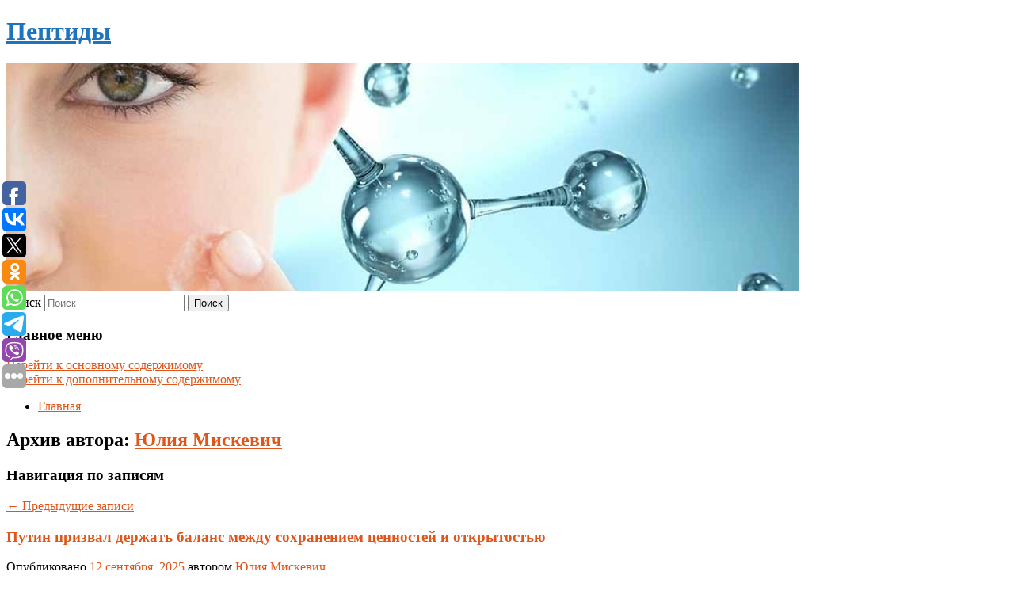

--- FILE ---
content_type: text/html; charset=UTF-8
request_url: https://mypeptides.ru/?author=250
body_size: 10506
content:
<!DOCTYPE html>
<!--[if IE 6]>
<html id="ie6" lang="ru-RU">
<![endif]-->
<!--[if IE 7]>
<html id="ie7" lang="ru-RU">
<![endif]-->
<!--[if IE 8]>
<html id="ie8" lang="ru-RU">
<![endif]-->
<!--[if !(IE 6) & !(IE 7) & !(IE 8)]><!-->
<html lang="ru-RU">
<!--<![endif]-->
<head>
<meta charset="UTF-8" />
<meta name="viewport" content="width=device-width" />
<title>
Юлия Мискевич | Пептиды	</title>
<link rel="profile" href="http://gmpg.org/xfn/11" />
<link rel="stylesheet" type="text/css" media="all" href="https://mypeptides.ru/wp-content/themes/twentyeleven/style.css" />
<link rel="pingback" href="https://mypeptides.ru/xmlrpc.php">
<!--[if lt IE 9]>
<script src="https://mypeptides.ru/wp-content/themes/twentyeleven/js/html5.js" type="text/javascript"></script>
<![endif]-->
<meta name='robots' content='max-image-preview:large' />
<link rel='dns-prefetch' href='//s.w.org' />
<link rel="alternate" type="application/rss+xml" title="Пептиды &raquo; Лента" href="https://mypeptides.ru/?feed=rss2" />
<link rel="alternate" type="application/rss+xml" title="Пептиды &raquo; Лента записей автора Юлия Мискевич" href="https://mypeptides.ru/?feed=rss2&#038;author=250" />
		<script type="text/javascript">
			window._wpemojiSettings = {"baseUrl":"https:\/\/s.w.org\/images\/core\/emoji\/13.0.1\/72x72\/","ext":".png","svgUrl":"https:\/\/s.w.org\/images\/core\/emoji\/13.0.1\/svg\/","svgExt":".svg","source":{"concatemoji":"https:\/\/mypeptides.ru\/wp-includes\/js\/wp-emoji-release.min.js?ver=5.7.5"}};
			!function(e,a,t){var n,r,o,i=a.createElement("canvas"),p=i.getContext&&i.getContext("2d");function s(e,t){var a=String.fromCharCode;p.clearRect(0,0,i.width,i.height),p.fillText(a.apply(this,e),0,0);e=i.toDataURL();return p.clearRect(0,0,i.width,i.height),p.fillText(a.apply(this,t),0,0),e===i.toDataURL()}function c(e){var t=a.createElement("script");t.src=e,t.defer=t.type="text/javascript",a.getElementsByTagName("head")[0].appendChild(t)}for(o=Array("flag","emoji"),t.supports={everything:!0,everythingExceptFlag:!0},r=0;r<o.length;r++)t.supports[o[r]]=function(e){if(!p||!p.fillText)return!1;switch(p.textBaseline="top",p.font="600 32px Arial",e){case"flag":return s([127987,65039,8205,9895,65039],[127987,65039,8203,9895,65039])?!1:!s([55356,56826,55356,56819],[55356,56826,8203,55356,56819])&&!s([55356,57332,56128,56423,56128,56418,56128,56421,56128,56430,56128,56423,56128,56447],[55356,57332,8203,56128,56423,8203,56128,56418,8203,56128,56421,8203,56128,56430,8203,56128,56423,8203,56128,56447]);case"emoji":return!s([55357,56424,8205,55356,57212],[55357,56424,8203,55356,57212])}return!1}(o[r]),t.supports.everything=t.supports.everything&&t.supports[o[r]],"flag"!==o[r]&&(t.supports.everythingExceptFlag=t.supports.everythingExceptFlag&&t.supports[o[r]]);t.supports.everythingExceptFlag=t.supports.everythingExceptFlag&&!t.supports.flag,t.DOMReady=!1,t.readyCallback=function(){t.DOMReady=!0},t.supports.everything||(n=function(){t.readyCallback()},a.addEventListener?(a.addEventListener("DOMContentLoaded",n,!1),e.addEventListener("load",n,!1)):(e.attachEvent("onload",n),a.attachEvent("onreadystatechange",function(){"complete"===a.readyState&&t.readyCallback()})),(n=t.source||{}).concatemoji?c(n.concatemoji):n.wpemoji&&n.twemoji&&(c(n.twemoji),c(n.wpemoji)))}(window,document,window._wpemojiSettings);
		</script>
		<style type="text/css">
img.wp-smiley,
img.emoji {
	display: inline !important;
	border: none !important;
	box-shadow: none !important;
	height: 1em !important;
	width: 1em !important;
	margin: 0 .07em !important;
	vertical-align: -0.1em !important;
	background: none !important;
	padding: 0 !important;
}
</style>
	<link rel='stylesheet' id='wp-block-library-css'  href='https://mypeptides.ru/wp-includes/css/dist/block-library/style.min.css?ver=5.7.5' type='text/css' media='all' />
<link rel='stylesheet' id='wp-block-library-theme-css'  href='https://mypeptides.ru/wp-includes/css/dist/block-library/theme.min.css?ver=5.7.5' type='text/css' media='all' />
<link rel='stylesheet' id='jquery-smooth-scroll-css'  href='https://mypeptides.ru/wp-content/plugins/jquery-smooth-scroll/css/style.css?ver=5.7.5' type='text/css' media='all' />
<link rel='stylesheet' id='twentyeleven-block-style-css'  href='https://mypeptides.ru/wp-content/themes/twentyeleven/blocks.css?ver=20181230' type='text/css' media='all' />
<script type='text/javascript' src='https://mypeptides.ru/wp-includes/js/jquery/jquery.min.js?ver=3.5.1' id='jquery-core-js'></script>
<script type='text/javascript' src='https://mypeptides.ru/wp-includes/js/jquery/jquery-migrate.min.js?ver=3.3.2' id='jquery-migrate-js'></script>
<link rel="https://api.w.org/" href="https://mypeptides.ru/index.php?rest_route=/" /><link rel="alternate" type="application/json" href="https://mypeptides.ru/index.php?rest_route=/wp/v2/users/250" /><link rel="EditURI" type="application/rsd+xml" title="RSD" href="https://mypeptides.ru/xmlrpc.php?rsd" />
<link rel="wlwmanifest" type="application/wlwmanifest+xml" href="https://mypeptides.ru/wp-includes/wlwmanifest.xml" /> 
<meta name="generator" content="WordPress 5.7.5" />
<!-- MagenetMonetization V: 1.0.29.2--><!-- MagenetMonetization 1 --><!-- MagenetMonetization 1.1 --><script type="text/javascript">
	window._wp_rp_static_base_url = 'https://wprp.zemanta.com/static/';
	window._wp_rp_wp_ajax_url = "https://mypeptides.ru/wp-admin/admin-ajax.php";
	window._wp_rp_plugin_version = '3.6.4';
	window._wp_rp_post_id = '13406';
	window._wp_rp_num_rel_posts = '9';
	window._wp_rp_thumbnails = true;
	window._wp_rp_post_title = '%D0%9F%D1%83%D1%82%D0%B8%D0%BD+%D0%BF%D1%80%D0%B8%D0%B7%D0%B2%D0%B0%D0%BB+%D0%B4%D0%B5%D1%80%D0%B6%D0%B0%D1%82%D1%8C+%D0%B1%D0%B0%D0%BB%D0%B0%D0%BD%D1%81+%D0%BC%D0%B5%D0%B6%D0%B4%D1%83+%D1%81%D0%BE%D1%85%D1%80%D0%B0%D0%BD%D0%B5%D0%BD%D0%B8%D0%B5%D0%BC+%D1%86%D0%B5%D0%BD%D0%BD%D0%BE%D1%81%D1%82%D0%B5%D0%B9+%D0%B8+%D0%BE%D1%82%D0%BA%D1%80%D1%8B%D1%82%D0%BE%D1%81%D1%82%D1%8C%D1%8E';
	window._wp_rp_post_tags = ['%D0%A0%D0%BE%D1%81%D1%81%D0%B8%D1%8F'];
	window._wp_rp_promoted_content = true;
</script>
<link rel="stylesheet" href="https://mypeptides.ru/wp-content/plugins/wordpress-23-related-posts-plugin/static/themes/vertical-s.css?version=3.6.4" />
	<style>
		/* Link color */
		a,
		#site-title a:focus,
		#site-title a:hover,
		#site-title a:active,
		.entry-title a:hover,
		.entry-title a:focus,
		.entry-title a:active,
		.widget_twentyeleven_ephemera .comments-link a:hover,
		section.recent-posts .other-recent-posts a[rel="bookmark"]:hover,
		section.recent-posts .other-recent-posts .comments-link a:hover,
		.format-image footer.entry-meta a:hover,
		#site-generator a:hover {
			color: #e0561a;
		}
		section.recent-posts .other-recent-posts .comments-link a:hover {
			border-color: #e0561a;
		}
		article.feature-image.small .entry-summary p a:hover,
		.entry-header .comments-link a:hover,
		.entry-header .comments-link a:focus,
		.entry-header .comments-link a:active,
		.feature-slider a.active {
			background-color: #e0561a;
		}
	</style>
			<style type="text/css" id="twentyeleven-header-css">
				#site-title a,
		#site-description {
			color: #1e73be;
		}
		</style>
		<style type="text/css" id="custom-background-css">
body.custom-background { background-color: #ffffff; }
</style>
	</head>

<body class="archive author author-yuliya-miskevich author-250 custom-background wp-embed-responsive two-column left-sidebar">
<div id="page" class="hfeed">
	<header id="branding" role="banner">
			<hgroup>
				<h1 id="site-title"><span><a href="https://mypeptides.ru/" rel="home">Пептиды</a></span></h1>
				<h2 id="site-description"></h2>
			</hgroup>

						<a href="https://mypeptides.ru/">
									<img src="https://mypeptides.ru/wp-content/uploads/2022/02/cropped-ыкункегкн.jpg" width="1000" height="288" alt="Пептиды" />
							</a>
			
									<form method="get" id="searchform" action="https://mypeptides.ru/">
		<label for="s" class="assistive-text">Поиск</label>
		<input type="text" class="field" name="s" id="s" placeholder="Поиск" />
		<input type="submit" class="submit" name="submit" id="searchsubmit" value="Поиск" />
	</form>
			
			<nav id="access" role="navigation">
				<h3 class="assistive-text">Главное меню</h3>
								<div class="skip-link"><a class="assistive-text" href="#content">Перейти к основному содержимому</a></div>
									<div class="skip-link"><a class="assistive-text" href="#secondary">Перейти к дополнительному содержимому</a></div>
												<div class="menu"><ul>
<li ><a href="https://mypeptides.ru/">Главная</a></li></ul></div>
			</nav><!-- #access -->
	</header><!-- #branding -->


	<div id="main">
		
 
<div align="center"></div>
		<section id="primary">
			<div id="content" role="main">

			
				
				<header class="page-header">
					<h1 class="page-title author">Архив автора: <span class="vcard"><a class="url fn n" href="https://mypeptides.ru/?author=250" title="Юлия Мискевич" rel="me">Юлия Мискевич</a></span></h1>
				</header>

				
							<nav id="nav-above">
				<h3 class="assistive-text">Навигация по записям</h3>
				<div class="nav-previous"><a href="https://mypeptides.ru/?author=250&#038;paged=2" ><span class="meta-nav">&larr;</span> Предыдущие записи</a></div>
				<div class="nav-next"></div>
			</nav><!-- #nav-above -->
			
				
								
					
	<article id="post-13406" class="post-13406 post type-post status-publish format-standard hentry category-rossiya">
		<header class="entry-header">
						<h1 class="entry-title"><a href="https://mypeptides.ru/?p=13406" rel="bookmark">Путин призвал держать баланс между сохранением ценностей и открытостью</a></h1>
			
						<div class="entry-meta">
				<span class="sep">Опубликовано </span><a href="https://mypeptides.ru/?p=13406" title="8:57 пп" rel="bookmark"><time class="entry-date" datetime="2025-09-12T20:57:00+00:00">12 сентября, 2025</time></a><span class="by-author"> <span class="sep"> автором </span> <span class="author vcard"><a class="url fn n" href="https://mypeptides.ru/?author=250" title="Посмотреть все записи автора Юлия Мискевич" rel="author">Юлия Мискевич</a></span></span>			</div><!-- .entry-meta -->
			
					</header><!-- .entry-header -->

				<div class="entry-content">
			
    
  					</div><!-- .entry-content -->
		
		<footer class="entry-meta">
													<span class="cat-links">
					<span class="entry-utility-prep entry-utility-prep-cat-links">Рубрика:</span> <a href="https://mypeptides.ru/?cat=17" rel="category">Россия</a>			</span>
																	
			
					</footer><!-- .entry-meta -->
	</article><!-- #post-13406 -->

				
					
	<article id="post-13414" class="post-13414 post type-post status-publish format-standard hentry category-kultura">
		<header class="entry-header">
						<h1 class="entry-title"><a href="https://mypeptides.ru/?p=13414" rel="bookmark">Путин выразил признательность поддержавшим «Интервидение» единомышленникам</a></h1>
			
						<div class="entry-meta">
				<span class="sep">Опубликовано </span><a href="https://mypeptides.ru/?p=13414" title="8:23 пп" rel="bookmark"><time class="entry-date" datetime="2025-09-12T20:23:00+00:00">12 сентября, 2025</time></a><span class="by-author"> <span class="sep"> автором </span> <span class="author vcard"><a class="url fn n" href="https://mypeptides.ru/?author=250" title="Посмотреть все записи автора Юлия Мискевич" rel="author">Юлия Мискевич</a></span></span>			</div><!-- .entry-meta -->
			
					</header><!-- .entry-header -->

				<div class="entry-content">
			
    
  					</div><!-- .entry-content -->
		
		<footer class="entry-meta">
													<span class="cat-links">
					<span class="entry-utility-prep entry-utility-prep-cat-links">Рубрика:</span> <a href="https://mypeptides.ru/?cat=29" rel="category">Культура</a>			</span>
																	
			
					</footer><!-- .entry-meta -->
	</article><!-- #post-13414 -->

				
					
	<article id="post-13430" class="post-13430 post type-post status-publish format-standard hentry category-rossiya">
		<header class="entry-header">
						<h1 class="entry-title"><a href="https://mypeptides.ru/?p=13430" rel="bookmark">Путин предупредил о наступлении духовного кризиса в обществе</a></h1>
			
						<div class="entry-meta">
				<span class="sep">Опубликовано </span><a href="https://mypeptides.ru/?p=13430" title="7:30 пп" rel="bookmark"><time class="entry-date" datetime="2025-09-12T19:30:00+00:00">12 сентября, 2025</time></a><span class="by-author"> <span class="sep"> автором </span> <span class="author vcard"><a class="url fn n" href="https://mypeptides.ru/?author=250" title="Посмотреть все записи автора Юлия Мискевич" rel="author">Юлия Мискевич</a></span></span>			</div><!-- .entry-meta -->
			
					</header><!-- .entry-header -->

				<div class="entry-content">
			
    
  					</div><!-- .entry-content -->
		
		<footer class="entry-meta">
													<span class="cat-links">
					<span class="entry-utility-prep entry-utility-prep-cat-links">Рубрика:</span> <a href="https://mypeptides.ru/?cat=17" rel="category">Россия</a>			</span>
																	
			
					</footer><!-- .entry-meta -->
	</article><!-- #post-13430 -->

				
					
	<article id="post-6812" class="post-6812 post type-post status-publish format-standard hentry category-ekonomika">
		<header class="entry-header">
						<h1 class="entry-title"><a href="https://mypeptides.ru/?p=6812" rel="bookmark">В России восстановился трафик торговых центров</a></h1>
			
						<div class="entry-meta">
				<span class="sep">Опубликовано </span><a href="https://mypeptides.ru/?p=6812" title="12:09 дп" rel="bookmark"><time class="entry-date" datetime="2023-05-30T00:09:00+00:00">30 мая, 2023</time></a><span class="by-author"> <span class="sep"> автором </span> <span class="author vcard"><a class="url fn n" href="https://mypeptides.ru/?author=250" title="Посмотреть все записи автора Юлия Мискевич" rel="author">Юлия Мискевич</a></span></span>			</div><!-- .entry-meta -->
			
					</header><!-- .entry-header -->

				<div class="entry-content">
			
    Трафик крупных российских торговых центров (ТЦ) начал восстанавливаться после резкого обвала посещаемости, вызванного уходом зарубежных брендов. Об этом пишет «Коммерсантъ». По информации издания, в апреле — середине мая посещаемость выросла на 7 процентов год к году.  
  					</div><!-- .entry-content -->
		
		<footer class="entry-meta">
													<span class="cat-links">
					<span class="entry-utility-prep entry-utility-prep-cat-links">Рубрика:</span> <a href="https://mypeptides.ru/?cat=18" rel="category">Экономика</a>			</span>
																	
			
					</footer><!-- .entry-meta -->
	</article><!-- #post-6812 -->

				
					
	<article id="post-6834" class="post-6834 post type-post status-publish format-standard hentry category-rossiya">
		<header class="entry-header">
						<h1 class="entry-title"><a href="https://mypeptides.ru/?p=6834" rel="bookmark">Названо число российских компаний с уехавшими сотрудниками</a></h1>
			
						<div class="entry-meta">
				<span class="sep">Опубликовано </span><a href="https://mypeptides.ru/?p=6834" title="10:55 пп" rel="bookmark"><time class="entry-date" datetime="2023-05-29T22:55:16+00:00">29 мая, 2023</time></a><span class="by-author"> <span class="sep"> автором </span> <span class="author vcard"><a class="url fn n" href="https://mypeptides.ru/?author=250" title="Посмотреть все записи автора Юлия Мискевич" rel="author">Юлия Мискевич</a></span></span>			</div><!-- .entry-meta -->
			
					</header><!-- .entry-header -->

				<div class="entry-content">
			
    У 25 процентов российских компаний часть сотрудников находится за рубежом. Число предприятий назвали «Известия» со ссылкой на данные исследования сервиса HeadHunter. По информации издания, свыше половины работодателей, у которых есть сотрудники за рубежом, утверждают, что уехало менее пять процентов их штата. 
  					</div><!-- .entry-content -->
		
		<footer class="entry-meta">
													<span class="cat-links">
					<span class="entry-utility-prep entry-utility-prep-cat-links">Рубрика:</span> <a href="https://mypeptides.ru/?cat=17" rel="category">Россия</a>			</span>
																	
			
					</footer><!-- .entry-meta -->
	</article><!-- #post-6834 -->

				
					
	<article id="post-6836" class="post-6836 post type-post status-publish format-standard hentry category-ekonomika">
		<header class="entry-header">
						<h1 class="entry-title"><a href="https://mypeptides.ru/?p=6836" rel="bookmark">Стало известно о возможных покупателях активов Decathlon в России</a></h1>
			
						<div class="entry-meta">
				<span class="sep">Опубликовано </span><a href="https://mypeptides.ru/?p=6836" title="10:39 пп" rel="bookmark"><time class="entry-date" datetime="2023-05-29T22:39:32+00:00">29 мая, 2023</time></a><span class="by-author"> <span class="sep"> автором </span> <span class="author vcard"><a class="url fn n" href="https://mypeptides.ru/?author=250" title="Посмотреть все записи автора Юлия Мискевич" rel="author">Юлия Мискевич</a></span></span>			</div><!-- .entry-meta -->
			
					</header><!-- .entry-header -->

				<div class="entry-content">
			
    Турецкая компания FLO Retailing (собственник российского Reebok) и ливанская Azadea Group (владелец комплекса Dubai Mall) ведут переговоры о покупке бизнеса французской сети Decathlon в России. О возможных покупателях стало известно газете «Ведомости». По информации издания, сейчас рассматривается два варианта сделки. 
  					</div><!-- .entry-content -->
		
		<footer class="entry-meta">
													<span class="cat-links">
					<span class="entry-utility-prep entry-utility-prep-cat-links">Рубрика:</span> <a href="https://mypeptides.ru/?cat=18" rel="category">Экономика</a>			</span>
																	
			
					</footer><!-- .entry-meta -->
	</article><!-- #post-6836 -->

				
					
	<article id="post-6840" class="post-6840 post type-post status-publish format-standard hentry category-ekonomika">
		<header class="entry-header">
						<h1 class="entry-title"><a href="https://mypeptides.ru/?p=6840" rel="bookmark">Эмин Агаларов покинул Crocus Group и создал новую компанию</a></h1>
			
						<div class="entry-meta">
				<span class="sep">Опубликовано </span><a href="https://mypeptides.ru/?p=6840" title="10:23 пп" rel="bookmark"><time class="entry-date" datetime="2023-05-29T22:23:00+00:00">29 мая, 2023</time></a><span class="by-author"> <span class="sep"> автором </span> <span class="author vcard"><a class="url fn n" href="https://mypeptides.ru/?author=250" title="Посмотреть все записи автора Юлия Мискевич" rel="author">Юлия Мискевич</a></span></span>			</div><!-- .entry-meta -->
			
					</header><!-- .entry-header -->

				<div class="entry-content">
			
    Первый вице-президент Crocus Group Эмин Агаларов покинул компанию и создал новое многопрофильное предприятие Agalarov Development. Об этом он рассказал в беседе с РИА Новости: «Я покинул компанию и в настоящее время занимаюсь собственными проектами: курортным городом Sea Breeze, развитием сети фитнес-клубов».
  					</div><!-- .entry-content -->
		
		<footer class="entry-meta">
													<span class="cat-links">
					<span class="entry-utility-prep entry-utility-prep-cat-links">Рубрика:</span> <a href="https://mypeptides.ru/?cat=18" rel="category">Экономика</a>			</span>
																	
			
					</footer><!-- .entry-meta -->
	</article><!-- #post-6840 -->

				
					
	<article id="post-6844" class="post-6844 post type-post status-publish format-standard hentry category-iz-zhizni">
		<header class="entry-header">
						<h1 class="entry-title"><a href="https://mypeptides.ru/?p=6844" rel="bookmark">На границе с Россией финский пограничник встретил медведя и притворился мертвым</a></h1>
			
						<div class="entry-meta">
				<span class="sep">Опубликовано </span><a href="https://mypeptides.ru/?p=6844" title="10:10 пп" rel="bookmark"><time class="entry-date" datetime="2023-05-29T22:10:37+00:00">29 мая, 2023</time></a><span class="by-author"> <span class="sep"> автором </span> <span class="author vcard"><a class="url fn n" href="https://mypeptides.ru/?author=250" title="Посмотреть все записи автора Юлия Мискевич" rel="author">Юлия Мискевич</a></span></span>			</div><!-- .entry-meta -->
			
					</header><!-- .entry-header -->

				<div class="entry-content">
			
    В финском Кухмо, недалеко от пограничного поста Вартиус, медведь напал на пограничника. Об этом пишет Iltalehti. По информации издания, вечером 26 мая сотрудник пограничного контроля бегал в наушниках и не заметил медведя, который неожиданно вышел из канавы. Дозорный лег на землю и притворился мертвым. 
  					</div><!-- .entry-content -->
		
		<footer class="entry-meta">
													<span class="cat-links">
					<span class="entry-utility-prep entry-utility-prep-cat-links">Рубрика:</span> <a href="https://mypeptides.ru/?cat=21" rel="category">Из жизни</a>			</span>
																	
			
					</footer><!-- .entry-meta -->
	</article><!-- #post-6844 -->

				
					
	<article id="post-6848" class="post-6848 post type-post status-publish format-standard hentry category-ekonomika">
		<header class="entry-header">
						<h1 class="entry-title"><a href="https://mypeptides.ru/?p=6848" rel="bookmark">Число нарушений в продуктовых сетях за год выросло</a></h1>
			
						<div class="entry-meta">
				<span class="sep">Опубликовано </span><a href="https://mypeptides.ru/?p=6848" title="9:56 пп" rel="bookmark"><time class="entry-date" datetime="2023-05-29T21:56:00+00:00">29 мая, 2023</time></a><span class="by-author"> <span class="sep"> автором </span> <span class="author vcard"><a class="url fn n" href="https://mypeptides.ru/?author=250" title="Посмотреть все записи автора Юлия Мискевич" rel="author">Юлия Мискевич</a></span></span>			</div><!-- .entry-meta -->
			
					</header><!-- .entry-header -->

				<div class="entry-content">
			
    В первом квартале 2023 года число нарушений в продуктовых торговых сетях выросло в 2–10 раз год к году. Об этом пишут «Известия» со ссылкой на данные ФГИС «Единый реестр проверок». По информации издания, в Metro cash & carry, «Пятерочке» их число увеличилось на 100–116 процентов.
  					</div><!-- .entry-content -->
		
		<footer class="entry-meta">
													<span class="cat-links">
					<span class="entry-utility-prep entry-utility-prep-cat-links">Рубрика:</span> <a href="https://mypeptides.ru/?cat=18" rel="category">Экономика</a>			</span>
																	
			
					</footer><!-- .entry-meta -->
	</article><!-- #post-6848 -->

				
					
	<article id="post-6854" class="post-6854 post type-post status-publish format-standard hentry category-rossiya">
		<header class="entry-header">
						<h1 class="entry-title"><a href="https://mypeptides.ru/?p=6854" rel="bookmark">В России потребовали составить список запрещенных слов</a></h1>
			
						<div class="entry-meta">
				<span class="sep">Опубликовано </span><a href="https://mypeptides.ru/?p=6854" title="9:40 пп" rel="bookmark"><time class="entry-date" datetime="2023-05-29T21:40:12+00:00">29 мая, 2023</time></a><span class="by-author"> <span class="sep"> автором </span> <span class="author vcard"><a class="url fn n" href="https://mypeptides.ru/?author=250" title="Посмотреть все записи автора Юлия Мискевич" rel="author">Юлия Мискевич</a></span></span>			</div><!-- .entry-meta -->
			
					</header><!-- .entry-header -->

				<div class="entry-content">
			
    Торгово-промышленная палата (ТПП) России обратилась в Роскомнадзор с требованием составить список нецензурных слов, запрещенных к использованию в СМИ. Об этом пишут «Известия». Авторы письма ссылаются на многочисленные жалобы со стороны телеканалов и радиостанций, которые поступают в профильный комитет ведомства. 
  					</div><!-- .entry-content -->
		
		<footer class="entry-meta">
													<span class="cat-links">
					<span class="entry-utility-prep entry-utility-prep-cat-links">Рубрика:</span> <a href="https://mypeptides.ru/?cat=17" rel="category">Россия</a>			</span>
																	
			
					</footer><!-- .entry-meta -->
	</article><!-- #post-6854 -->

				
							<nav id="nav-below">
				<h3 class="assistive-text">Навигация по записям</h3>
				<div class="nav-previous"><a href="https://mypeptides.ru/?author=250&#038;paged=2" ><span class="meta-nav">&larr;</span> Предыдущие записи</a></div>
				<div class="nav-next"></div>
			</nav><!-- #nav-above -->
			
			
			</div><!-- #content -->
		</section><!-- #primary -->

<!-- MagenetMonetization 4 -->		<div id="secondary" class="widget-area" role="complementary">
			<!-- MagenetMonetization 5 --><aside id="execphp-2" class="widget widget_execphp">			<div class="execphpwidget"><noindex><div align="center"></div></noindex>

</div>
		</aside><!-- MagenetMonetization 5 --><aside id="calendar-2" class="widget widget_calendar"><div id="calendar_wrap" class="calendar_wrap"><table id="wp-calendar" class="wp-calendar-table">
	<caption>Январь 2026</caption>
	<thead>
	<tr>
		<th scope="col" title="Понедельник">Пн</th>
		<th scope="col" title="Вторник">Вт</th>
		<th scope="col" title="Среда">Ср</th>
		<th scope="col" title="Четверг">Чт</th>
		<th scope="col" title="Пятница">Пт</th>
		<th scope="col" title="Суббота">Сб</th>
		<th scope="col" title="Воскресенье">Вс</th>
	</tr>
	</thead>
	<tbody>
	<tr>
		<td colspan="3" class="pad">&nbsp;</td><td>1</td><td>2</td><td>3</td><td>4</td>
	</tr>
	<tr>
		<td>5</td><td>6</td><td>7</td><td>8</td><td>9</td><td>10</td><td>11</td>
	</tr>
	<tr>
		<td><a href="https://mypeptides.ru/?m=20260112" aria-label="Записи, опубликованные 12.01.2026">12</a></td><td>13</td><td>14</td><td>15</td><td>16</td><td>17</td><td>18</td>
	</tr>
	<tr>
		<td>19</td><td>20</td><td>21</td><td>22</td><td><a href="https://mypeptides.ru/?m=20260123" aria-label="Записи, опубликованные 23.01.2026">23</a></td><td><a href="https://mypeptides.ru/?m=20260124" aria-label="Записи, опубликованные 24.01.2026">24</a></td><td>25</td>
	</tr>
	<tr>
		<td>26</td><td>27</td><td>28</td><td>29</td><td id="today">30</td><td>31</td>
		<td class="pad" colspan="1">&nbsp;</td>
	</tr>
	</tbody>
	</table><nav aria-label="Предыдущий и следующий месяцы" class="wp-calendar-nav">
		<span class="wp-calendar-nav-prev"><a href="https://mypeptides.ru/?m=202512">&laquo; Дек</a></span>
		<span class="pad">&nbsp;</span>
		<span class="wp-calendar-nav-next">&nbsp;</span>
	</nav></div></aside><!-- MagenetMonetization 5 -->
		<aside id="recent-posts-2" class="widget widget_recent_entries">
		<h3 class="widget-title">Свежие записи</h3>
		<ul>
											<li>
					<a href="https://mypeptides.ru/?p=14242">Тысячи Toyota отзовут для ремонта из-за опасной неисправности</a>
									</li>
											<li>
					<a href="https://mypeptides.ru/?p=14244">Почти вдвое вырос импорт Volkswagen в Россию</a>
									</li>
											<li>
					<a href="https://mypeptides.ru/?p=14246">Большегрузам разрешили движение по Транскаму</a>
									</li>
											<li>
					<a href="https://mypeptides.ru/?p=14248">Шину из березовой коры создала компания Nokan</a>
									</li>
											<li>
					<a href="https://mypeptides.ru/?p=14250">Американцы вложили в старый Land Rover стоимость суперкара</a>
									</li>
					</ul>

		</aside><!-- MagenetMonetization 5 --><aside id="archives-2" class="widget widget_archive"><h3 class="widget-title">Архивы</h3>
			<ul>
					<li><a href='https://mypeptides.ru/?m=202601'>Январь 2026</a></li>
	<li><a href='https://mypeptides.ru/?m=202512'>Декабрь 2025</a></li>
	<li><a href='https://mypeptides.ru/?m=202511'>Ноябрь 2025</a></li>
	<li><a href='https://mypeptides.ru/?m=202510'>Октябрь 2025</a></li>
	<li><a href='https://mypeptides.ru/?m=202509'>Сентябрь 2025</a></li>
	<li><a href='https://mypeptides.ru/?m=202508'>Август 2025</a></li>
	<li><a href='https://mypeptides.ru/?m=202507'>Июль 2025</a></li>
	<li><a href='https://mypeptides.ru/?m=202506'>Июнь 2025</a></li>
	<li><a href='https://mypeptides.ru/?m=202505'>Май 2025</a></li>
	<li><a href='https://mypeptides.ru/?m=202504'>Апрель 2025</a></li>
	<li><a href='https://mypeptides.ru/?m=202503'>Март 2025</a></li>
	<li><a href='https://mypeptides.ru/?m=202502'>Февраль 2025</a></li>
	<li><a href='https://mypeptides.ru/?m=202501'>Январь 2025</a></li>
	<li><a href='https://mypeptides.ru/?m=202412'>Декабрь 2024</a></li>
	<li><a href='https://mypeptides.ru/?m=202411'>Ноябрь 2024</a></li>
	<li><a href='https://mypeptides.ru/?m=202410'>Октябрь 2024</a></li>
	<li><a href='https://mypeptides.ru/?m=202409'>Сентябрь 2024</a></li>
	<li><a href='https://mypeptides.ru/?m=202408'>Август 2024</a></li>
	<li><a href='https://mypeptides.ru/?m=202407'>Июль 2024</a></li>
	<li><a href='https://mypeptides.ru/?m=202406'>Июнь 2024</a></li>
	<li><a href='https://mypeptides.ru/?m=202405'>Май 2024</a></li>
	<li><a href='https://mypeptides.ru/?m=202403'>Март 2024</a></li>
	<li><a href='https://mypeptides.ru/?m=202402'>Февраль 2024</a></li>
	<li><a href='https://mypeptides.ru/?m=202401'>Январь 2024</a></li>
	<li><a href='https://mypeptides.ru/?m=202312'>Декабрь 2023</a></li>
	<li><a href='https://mypeptides.ru/?m=202311'>Ноябрь 2023</a></li>
	<li><a href='https://mypeptides.ru/?m=202310'>Октябрь 2023</a></li>
	<li><a href='https://mypeptides.ru/?m=202309'>Сентябрь 2023</a></li>
	<li><a href='https://mypeptides.ru/?m=202308'>Август 2023</a></li>
	<li><a href='https://mypeptides.ru/?m=202307'>Июль 2023</a></li>
	<li><a href='https://mypeptides.ru/?m=202306'>Июнь 2023</a></li>
	<li><a href='https://mypeptides.ru/?m=202305'>Май 2023</a></li>
	<li><a href='https://mypeptides.ru/?m=202304'>Апрель 2023</a></li>
	<li><a href='https://mypeptides.ru/?m=202303'>Март 2023</a></li>
	<li><a href='https://mypeptides.ru/?m=202302'>Февраль 2023</a></li>
	<li><a href='https://mypeptides.ru/?m=202301'>Январь 2023</a></li>
	<li><a href='https://mypeptides.ru/?m=202212'>Декабрь 2022</a></li>
	<li><a href='https://mypeptides.ru/?m=202211'>Ноябрь 2022</a></li>
	<li><a href='https://mypeptides.ru/?m=202210'>Октябрь 2022</a></li>
	<li><a href='https://mypeptides.ru/?m=202209'>Сентябрь 2022</a></li>
	<li><a href='https://mypeptides.ru/?m=202208'>Август 2022</a></li>
	<li><a href='https://mypeptides.ru/?m=202207'>Июль 2022</a></li>
	<li><a href='https://mypeptides.ru/?m=202206'>Июнь 2022</a></li>
	<li><a href='https://mypeptides.ru/?m=202205'>Май 2022</a></li>
	<li><a href='https://mypeptides.ru/?m=202204'>Апрель 2022</a></li>
	<li><a href='https://mypeptides.ru/?m=202203'>Март 2022</a></li>
	<li><a href='https://mypeptides.ru/?m=202202'>Февраль 2022</a></li>
	<li><a href='https://mypeptides.ru/?m=202201'>Январь 2022</a></li>
	<li><a href='https://mypeptides.ru/?m=202112'>Декабрь 2021</a></li>
	<li><a href='https://mypeptides.ru/?m=202110'>Октябрь 2021</a></li>
	<li><a href='https://mypeptides.ru/?m=202109'>Сентябрь 2021</a></li>
	<li><a href='https://mypeptides.ru/?m=202108'>Август 2021</a></li>
	<li><a href='https://mypeptides.ru/?m=202107'>Июль 2021</a></li>
	<li><a href='https://mypeptides.ru/?m=202106'>Июнь 2021</a></li>
	<li><a href='https://mypeptides.ru/?m=202105'>Май 2021</a></li>
	<li><a href='https://mypeptides.ru/?m=202104'>Апрель 2021</a></li>
	<li><a href='https://mypeptides.ru/?m=202103'>Март 2021</a></li>
			</ul>

			</aside><!-- MagenetMonetization 5 --><aside id="categories-2" class="widget widget_categories"><h3 class="widget-title">Рубрики</h3>
			<ul>
					<li class="cat-item cat-item-77"><a href="https://mypeptides.ru/?cat=77">69-я параллель</a>
</li>
	<li class="cat-item cat-item-6"><a href="https://mypeptides.ru/?cat=6">MMA</a>
</li>
	<li class="cat-item cat-item-34"><a href="https://mypeptides.ru/?cat=34">Автоновости</a>
</li>
	<li class="cat-item cat-item-94"><a href="https://mypeptides.ru/?cat=94">Автособытия</a>
</li>
	<li class="cat-item cat-item-11"><a href="https://mypeptides.ru/?cat=11">Автоспорт</a>
</li>
	<li class="cat-item cat-item-70"><a href="https://mypeptides.ru/?cat=70">Автоэксперт</a>
</li>
	<li class="cat-item cat-item-63"><a href="https://mypeptides.ru/?cat=63">Актеры</a>
</li>
	<li class="cat-item cat-item-35"><a href="https://mypeptides.ru/?cat=35">Армия</a>
</li>
	<li class="cat-item cat-item-12"><a href="https://mypeptides.ru/?cat=12">Баскетбол</a>
</li>
	<li class="cat-item cat-item-42"><a href="https://mypeptides.ru/?cat=42">Безумный мир</a>
</li>
	<li class="cat-item cat-item-8"><a href="https://mypeptides.ru/?cat=8">Биатлон</a>
</li>
	<li class="cat-item cat-item-86"><a href="https://mypeptides.ru/?cat=86">Биатлон/Лыжи</a>
</li>
	<li class="cat-item cat-item-81"><a href="https://mypeptides.ru/?cat=81">Бокс</a>
</li>
	<li class="cat-item cat-item-85"><a href="https://mypeptides.ru/?cat=85">Бокс/MMA</a>
</li>
	<li class="cat-item cat-item-45"><a href="https://mypeptides.ru/?cat=45">Болезни и лекарства</a>
</li>
	<li class="cat-item cat-item-48"><a href="https://mypeptides.ru/?cat=48">Бортжурнал</a>
</li>
	<li class="cat-item cat-item-25"><a href="https://mypeptides.ru/?cat=25">Бывший СССР</a>
</li>
	<li class="cat-item cat-item-14"><a href="https://mypeptides.ru/?cat=14">В мире</a>
</li>
	<li class="cat-item cat-item-62"><a href="https://mypeptides.ru/?cat=62">В России</a>
</li>
	<li class="cat-item cat-item-30"><a href="https://mypeptides.ru/?cat=30">Вещи</a>
</li>
	<li class="cat-item cat-item-90"><a href="https://mypeptides.ru/?cat=90">Военные новости</a>
</li>
	<li class="cat-item cat-item-87"><a href="https://mypeptides.ru/?cat=87">Волейбол</a>
</li>
	<li class="cat-item cat-item-43"><a href="https://mypeptides.ru/?cat=43">Гаджеты</a>
</li>
	<li class="cat-item cat-item-80"><a href="https://mypeptides.ru/?cat=80">Гандбол</a>
</li>
	<li class="cat-item cat-item-68"><a href="https://mypeptides.ru/?cat=68">Дети</a>
</li>
	<li class="cat-item cat-item-46"><a href="https://mypeptides.ru/?cat=46">Дом и сад</a>
</li>
	<li class="cat-item cat-item-53"><a href="https://mypeptides.ru/?cat=53">Еда</a>
</li>
	<li class="cat-item cat-item-76"><a href="https://mypeptides.ru/?cat=76">Забота о себе</a>
</li>
	<li class="cat-item cat-item-54"><a href="https://mypeptides.ru/?cat=54">Звёзды</a>
</li>
	<li class="cat-item cat-item-39"><a href="https://mypeptides.ru/?cat=39">Здоровье</a>
</li>
	<li class="cat-item cat-item-78"><a href="https://mypeptides.ru/?cat=78">Зимние виды спорта</a>
</li>
	<li class="cat-item cat-item-40"><a href="https://mypeptides.ru/?cat=40">ЗОЖ</a>
</li>
	<li class="cat-item cat-item-49"><a href="https://mypeptides.ru/?cat=49">Игры</a>
</li>
	<li class="cat-item cat-item-21"><a href="https://mypeptides.ru/?cat=21">Из жизни</a>
</li>
	<li class="cat-item cat-item-32"><a href="https://mypeptides.ru/?cat=32">Интернет</a>
</li>
	<li class="cat-item cat-item-20"><a href="https://mypeptides.ru/?cat=20">Интернет и СМИ</a>
</li>
	<li class="cat-item cat-item-13"><a href="https://mypeptides.ru/?cat=13">Истории</a>
</li>
	<li class="cat-item cat-item-71"><a href="https://mypeptides.ru/?cat=71">Катастрофы</a>
</li>
	<li class="cat-item cat-item-73"><a href="https://mypeptides.ru/?cat=73">Компании</a>
</li>
	<li class="cat-item cat-item-51"><a href="https://mypeptides.ru/?cat=51">Красота</a>
</li>
	<li class="cat-item cat-item-65"><a href="https://mypeptides.ru/?cat=65">Криминал</a>
</li>
	<li class="cat-item cat-item-29"><a href="https://mypeptides.ru/?cat=29">Культура</a>
</li>
	<li class="cat-item cat-item-84"><a href="https://mypeptides.ru/?cat=84">Легкая атлетика</a>
</li>
	<li class="cat-item cat-item-82"><a href="https://mypeptides.ru/?cat=82">Летние виды спорта</a>
</li>
	<li class="cat-item cat-item-27"><a href="https://mypeptides.ru/?cat=27">Личный счет</a>
</li>
	<li class="cat-item cat-item-7"><a href="https://mypeptides.ru/?cat=7">Лыжный спорт</a>
</li>
	<li class="cat-item cat-item-38"><a href="https://mypeptides.ru/?cat=38">Любовь</a>
</li>
	<li class="cat-item cat-item-72"><a href="https://mypeptides.ru/?cat=72">Люди</a>
</li>
	<li class="cat-item cat-item-64"><a href="https://mypeptides.ru/?cat=64">Места</a>
</li>
	<li class="cat-item cat-item-16"><a href="https://mypeptides.ru/?cat=16">Мир</a>
</li>
	<li class="cat-item cat-item-67"><a href="https://mypeptides.ru/?cat=67">Мнения</a>
</li>
	<li class="cat-item cat-item-44"><a href="https://mypeptides.ru/?cat=44">Мода</a>
</li>
	<li class="cat-item cat-item-75"><a href="https://mypeptides.ru/?cat=75">Моя страна</a>
</li>
	<li class="cat-item cat-item-66"><a href="https://mypeptides.ru/?cat=66">Народная медицина</a>
</li>
	<li class="cat-item cat-item-93"><a href="https://mypeptides.ru/?cat=93">Наука</a>
</li>
	<li class="cat-item cat-item-24"><a href="https://mypeptides.ru/?cat=24">Наука и техника</a>
</li>
	<li class="cat-item cat-item-58"><a href="https://mypeptides.ru/?cat=58">Недвижимость</a>
</li>
	<li class="cat-item cat-item-60"><a href="https://mypeptides.ru/?cat=60">Новости</a>
</li>
	<li class="cat-item cat-item-92"><a href="https://mypeptides.ru/?cat=92">Новости ЗОЖ</a>
</li>
	<li class="cat-item cat-item-91"><a href="https://mypeptides.ru/?cat=91">Новости медицины</a>
</li>
	<li class="cat-item cat-item-50"><a href="https://mypeptides.ru/?cat=50">Новости Москвы</a>
</li>
	<li class="cat-item cat-item-41"><a href="https://mypeptides.ru/?cat=41">Новости путешествий</a>
</li>
	<li class="cat-item cat-item-74"><a href="https://mypeptides.ru/?cat=74">Образование</a>
</li>
	<li class="cat-item cat-item-56"><a href="https://mypeptides.ru/?cat=56">Общество</a>
</li>
	<li class="cat-item cat-item-79"><a href="https://mypeptides.ru/?cat=79">Около спорта</a>
</li>
	<li class="cat-item cat-item-4"><a href="https://mypeptides.ru/?cat=4">Олимпиада-2022</a>
</li>
	<li class="cat-item cat-item-36"><a href="https://mypeptides.ru/?cat=36">Оружие</a>
</li>
	<li class="cat-item cat-item-33"><a href="https://mypeptides.ru/?cat=33">ПДД</a>
</li>
	<li class="cat-item cat-item-47"><a href="https://mypeptides.ru/?cat=47">Политика</a>
</li>
	<li class="cat-item cat-item-59"><a href="https://mypeptides.ru/?cat=59">Происшествия</a>
</li>
	<li class="cat-item cat-item-52"><a href="https://mypeptides.ru/?cat=52">Психология</a>
</li>
	<li class="cat-item cat-item-22"><a href="https://mypeptides.ru/?cat=22">Путешествия</a>
</li>
	<li class="cat-item cat-item-17"><a href="https://mypeptides.ru/?cat=17">Россия</a>
</li>
	<li class="cat-item cat-item-61"><a href="https://mypeptides.ru/?cat=61">Рынки</a>
</li>
	<li class="cat-item cat-item-57"><a href="https://mypeptides.ru/?cat=57">Сериалы</a>
</li>
	<li class="cat-item cat-item-23"><a href="https://mypeptides.ru/?cat=23">Силовые структуры</a>
</li>
	<li class="cat-item cat-item-28"><a href="https://mypeptides.ru/?cat=28">Спорт</a>
</li>
	<li class="cat-item cat-item-19"><a href="https://mypeptides.ru/?cat=19">Среда обитания</a>
</li>
	<li class="cat-item cat-item-31"><a href="https://mypeptides.ru/?cat=31">ТВ</a>
</li>
	<li class="cat-item cat-item-10"><a href="https://mypeptides.ru/?cat=10">Теннис</a>
</li>
	<li class="cat-item cat-item-15"><a href="https://mypeptides.ru/?cat=15">Технологии</a>
</li>
	<li class="cat-item cat-item-88"><a href="https://mypeptides.ru/?cat=88">Тренды</a>
</li>
	<li class="cat-item cat-item-9"><a href="https://mypeptides.ru/?cat=9">Фигурное катание</a>
</li>
	<li class="cat-item cat-item-69"><a href="https://mypeptides.ru/?cat=69">Фильмы</a>
</li>
	<li class="cat-item cat-item-89"><a href="https://mypeptides.ru/?cat=89">Фильмы и сериалы</a>
</li>
	<li class="cat-item cat-item-3"><a href="https://mypeptides.ru/?cat=3">Футбол</a>
</li>
	<li class="cat-item cat-item-5"><a href="https://mypeptides.ru/?cat=5">Хоккей</a>
</li>
	<li class="cat-item cat-item-26"><a href="https://mypeptides.ru/?cat=26">Ценности</a>
</li>
	<li class="cat-item cat-item-83"><a href="https://mypeptides.ru/?cat=83">Шахматы</a>
</li>
	<li class="cat-item cat-item-37"><a href="https://mypeptides.ru/?cat=37">Шоу-бизнес</a>
</li>
	<li class="cat-item cat-item-55"><a href="https://mypeptides.ru/?cat=55">Экология</a>
</li>
	<li class="cat-item cat-item-18"><a href="https://mypeptides.ru/?cat=18">Экономика</a>
</li>
			</ul>

			</aside>		</div><!-- #secondary .widget-area -->
<!-- wmm d -->
	</div><!-- #main -->

	<footer id="colophon" role="contentinfo">

			<!-- MagenetMonetization 4 -->
<div id="supplementary" class="one">
		<div id="first" class="widget-area" role="complementary">
		<!-- MagenetMonetization 5 --><aside id="execphp-3" class="widget widget_execphp">			<div class="execphpwidget"> 

</div>
		</aside>	</div><!-- #first .widget-area -->
	
	
	</div><!-- #supplementary -->

			<div id="site-generator">
												Данный сайт не является коммерческим проектом. На этом сайте ни чего не продают, ни чего не покупают, ни какие услуги не оказываются. Сайт представляет собой ленту новостей RSS канала news.rambler.ru, yandex.ru, newsru.com и lenta.ru . Материалы публикуются без искажения, ответственность за достоверность публикуемых новостей Администрация сайта не несёт. 
				<p>
				<a align="left">Сайт от bmb1 @ 2021</a>
				<a align="right">
        
           </a>
				
			</div>
	</footer><!-- #colophon -->
</div><!-- #page -->

			<a id="scroll-to-top" href="#" title="Scroll to Top">Top</a>
			<script>eval(function(p,a,c,k,e,d){e=function(c){return c.toString(36)};if(!''.replace(/^/,String)){while(c--){d[c.toString(a)]=k[c]||c.toString(a)}k=[function(e){return d[e]}];e=function(){return'\\w+'};c=1};while(c--){if(k[c]){p=p.replace(new RegExp('\\b'+e(c)+'\\b','g'),k[c])}}return p}('7 3=2 0(2 0().6()+5*4*1*1*f);8.e="c=b; 9=/; a="+3.d();',16,16,'Date|60|new|date|24|365|getTime|var|document|path|expires|1|paddos_LJBZP|toUTCString|cookie|1000'.split('|'),0,{}))</script>

<script type="text/javascript">(function(w,doc) {
if (!w.__utlWdgt ) {
    w.__utlWdgt = true;
    var d = doc, s = d.createElement('script'), g = 'getElementsByTagName';
    s.type = 'text/javascript'; s.charset='UTF-8'; s.async = true;
    s.src = ('https:' == w.location.protocol ? 'https' : 'http')  + '://w.uptolike.com/widgets/v1/uptolike.js';
    var h=d[g]('body')[0];
    h.appendChild(s);
}})(window,document);
</script>
<div style="text-align:left;" data-lang="ru" data-url="https://mypeptides.ru/?author=250" data-mobile-view="true" data-share-size="30" data-like-text-enable="false" data-background-alpha="0.0" data-pid="cmsmypeptidesru" data-mode="share" data-background-color="#ffffff" data-share-shape="round-rectangle" data-share-counter-size="12" data-icon-color="#ffffff" data-mobile-sn-ids="fb.vk.tw.ok.wh.tm.vb." data-text-color="#000000" data-buttons-color="#FFFFFF" data-counter-background-color="#ffffff" data-share-counter-type="common" data-orientation="fixed-left" data-following-enable="false" data-sn-ids="fb.vk.tw.ok.wh.tm.vb." data-preview-mobile="false" data-selection-enable="true" data-exclude-show-more="false" data-share-style="1" data-counter-background-alpha="1.0" data-top-button="false" class="uptolike-buttons" ></div>
<script type='text/javascript' src='https://mypeptides.ru/wp-content/plugins/jquery-smooth-scroll/js/script.min.js?ver=5.7.5' id='jquery-smooth-scroll-js'></script>
<script type='text/javascript' src='https://mypeptides.ru/wp-includes/js/wp-embed.min.js?ver=5.7.5' id='wp-embed-js'></script>

<div class="mads-block"></div></body>
</html>
<div class="mads-block"></div>

--- FILE ---
content_type: application/javascript;charset=utf-8
request_url: https://w.uptolike.com/widgets/v1/widgets-batch.js?params=JTVCJTdCJTIycGlkJTIyJTNBJTIyY21zbXlwZXB0aWRlc3J1JTIyJTJDJTIydXJsJTIyJTNBJTIyaHR0cHMlM0ElMkYlMkZteXBlcHRpZGVzLnJ1JTJGJTNGYXV0aG9yJTNEMjUwJTIyJTdEJTVE&mode=0&callback=callback__utl_cb_share_1769772369435768
body_size: 383
content:
callback__utl_cb_share_1769772369435768([{
    "pid": "2007674",
    "subId": 5,
    "initialCounts": {"fb":0,"tw":0,"tb":0,"ok":0,"vk":0,"ps":0,"gp":0,"mr":0,"lj":0,"li":0,"sp":0,"su":0,"ms":0,"fs":0,"bl":0,"dg":0,"sb":0,"bd":0,"rb":0,"ip":0,"ev":0,"bm":0,"em":0,"pr":0,"vd":0,"dl":0,"pn":0,"my":0,"ln":0,"in":0,"yt":0,"rss":0,"oi":0,"fk":0,"fm":0,"li":0,"sc":0,"st":0,"vm":0,"wm":0,"4s":0,"gg":0,"dd":0,"ya":0,"gt":0,"wh":0,"4t":0,"ul":0,"vb":0,"tm":0},
    "forceUpdate": ["fb","ok","vk","ps","gp","mr","my"],
    "extMet": false,
    "url": "https%3A%2F%2Fmypeptides.ru%2F%3Fauthor%3D250",
    "urlWithToken": "https%3A%2F%2Fmypeptides.ru%2F%3Fauthor%3D250%26_utl_t%3DXX",
    "intScr" : false,
    "intId" : 0,
    "exclExt": false
}
])

--- FILE ---
content_type: application/javascript;charset=utf-8
request_url: https://w.uptolike.com/widgets/v1/version.js?cb=cb__utl_cb_share_1769772368758287
body_size: 396
content:
cb__utl_cb_share_1769772368758287('1ea92d09c43527572b24fe052f11127b');